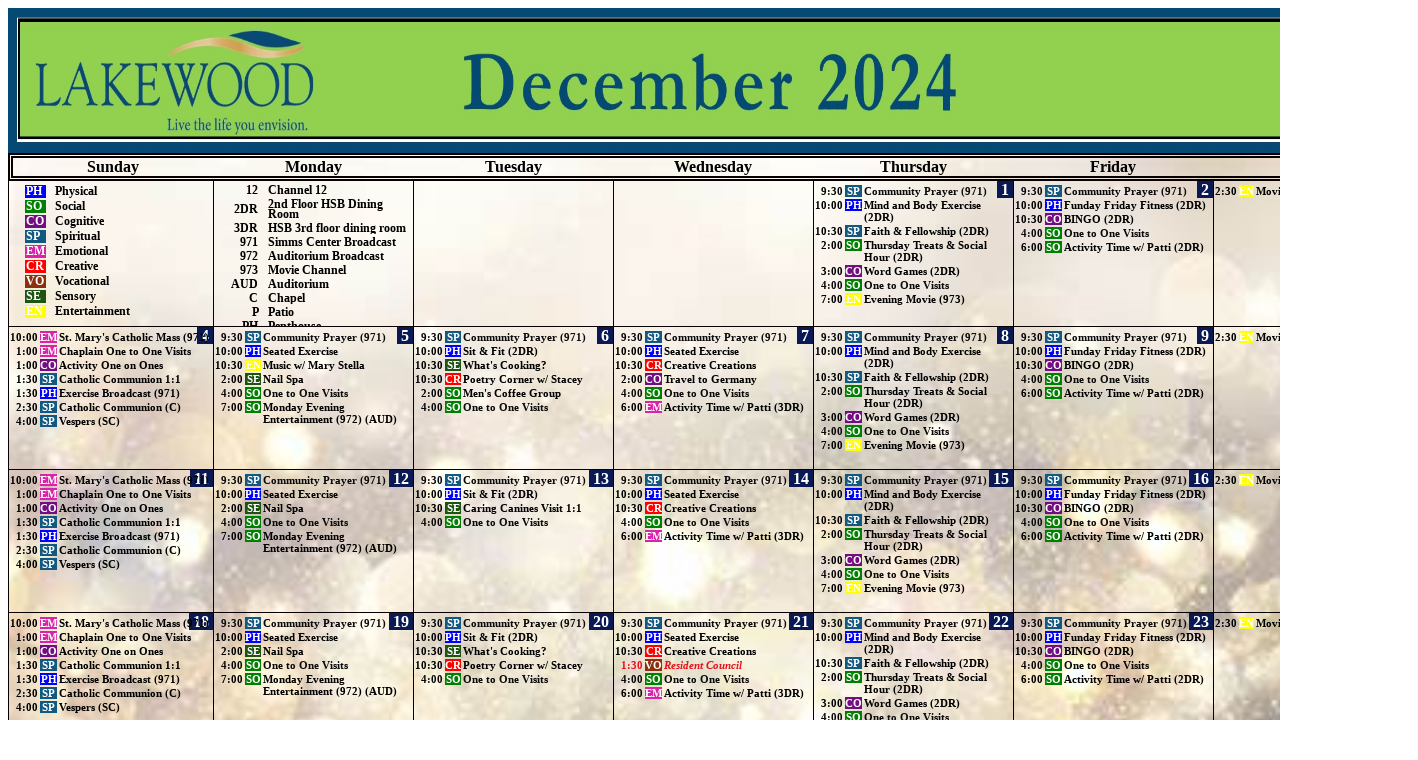

--- FILE ---
content_type: text/html; charset=utf-8
request_url: https://lifespireofvirginia.carextech.com/public/Calendar?division=2
body_size: 47533
content:


<!DOCTYPE html>
<html>
<head>
    <title>Calendar</title>
</head>
<body>
    <input type="hidden" id="printdate" value="01/26/2026" />
    <input type="hidden" id="divisionId" value="2" />
    <input type="hidden" id="papersize" value="A4" />
    <input type="hidden" id="fonttype" value="AUTOFONT" />
    <input type="hidden" id="fonttype1" value="false" />

    <input type="hidden" id="calendarYear" value="1" />
    <input type="hidden" id="calendarMonth" value="1" />
    <input type="hidden" id="calendarToDate" value="01-31-0001" />

    <form id="printform">
        <div id="calendarPrint">
            <div id="loadingmsg" style="text-align: center; color: red; font-weight: bold;">
                preparing your monthly calendar...
            </div>
        </div>
    </form>
</body>
<link rel="stylesheet" href="/Plugins/font-awesome/css/font-awesome.min.css">
<style>
    .eventContent td {
        cursor: default !important;
    }

    .EventContainer table tr:first-child td:last-child {
        width: 156px;
    }

    .EventContainer {
        margin-left: 0px;
    }
</style>

<script type="text/javascript" src="/Plugins/NLDesignUpdated/js/jquery-1.11.2.js"></script>
<script type="text/javascript">
function ajaxRequest(_type, _url, _data, _datatype, _success, _complete) {
    $.ajax({
        type: _type,
        url: _url,
        data: _data,
        async: false,
        datatype: _datatype,
        success: _success,
        error: function(xhr, status, settings, err) {
            if (xhr.status == 500 || xhr.status == 401) {
                //alert(err);
            }
        },
        statusCode: {
            401: function() {
                //window.location.reload();
            }
        },
        complete: _complete
    });
}

    var GetIconClass = function (abbre) {
        var cls = "";
        switch (abbre) {
            case 'COG':
                cls = "fa fa-cogs";
                break;
            case 'EM':
                cls = "fa fa-heartbeat";
                break;
            case 'PH':
                cls = "fa fa-child";
                break;
            case 'SC':
                cls = "fa fa-users";
                break;
            case 'SP':
                cls = "fa fa-university";
                break;
            case 'PF':
                cls = "fa fa-wrench";
                break;
            default:
                cls = "";
                break;
        }
        return cls;
    }
    var globalDate = new Date($('#printdate').val());
    var divisionId = eval($('#divisionId').val());
    var paperSize = $('#papersize').val();
    var fontType = $('#fonttype').val();
    debugger;
    //var paperSize = $('#hdnpapersize', divLoad).val();
    var month = globalDate.getMonth() + 1;
    var year = globalDate.getFullYear();

	//year=$("#calendarYear").val();
	//month=$("#calendarMonth").val();
	//year=2024;
	//month=3;
    var monthNames = ['Jan', 'Feb', 'Mar', 'Apr', 'May', 'Jun', 'Jul', 'Aug', 'Sep', 'Oct', 'Nov', 'Dec'];
    var subdomain = window.location.host.split('.')[0];
    var boldActivities = subdomain == 'sunriseseniorliving' ? "font-weight:bold;" : "";
    //print functionality
    var divLoad = $("#calendarPrint", "#printform");
    var calculatedfontSize = null;
    ajaxRequest('get', '/Configuration/CalendarPermission', {}, 'json', function (permissions) {
        $(divLoad).load('/Residents/PrintEvents/', { year: year, month: month, facilityId: divisionId, papersize: 'A4' }, function () {
            var defaultfontSize = eval($('#hdnfontsize', divLoad).val());
            var heighttd = eval($('#hdntdheight', divLoad).val());
            var imgele = $('#imageTitle', divLoad);
            if (imgele && imgele.length > 0) {
                var ratio = eval($(imgele)[0].width) / eval($(imgele)[0].height);
                var imgwidth = heighttd * ratio;
                $(imgele).css('height', heighttd + 'px');
                $(imgele).css('width', imgwidth + 'px');
            }
            //PrintActivityTypesLegends(divLoad, heighttd, defaultfontSize, permissions);
            var fromDate = month + '-01-' + year;
            var toDate = new Date(globalDate.getFullYear(), globalDate.getMonth() + 1, 0);
            toDate = (toDate.getMonth() + 1) + '-' + toDate.getDate() + '-' + toDate.getFullYear();
            //toDate=$("#calendarToDate").val();
            var activityTypeLegendPromise = permissions && eval(permissions.IsActivityTypeLegendsOn) ? $.ajax({
                type: 'get',
                async: false,
                url: '/Calendar/ActivityTypes',
                data: { divisionId: divisionId },
                datatype: 'json'
            }) : null;
            var locationLegendPromise = permissions && eval(permissions.IsLocationLegendsOn) ? $.ajax({
                type: 'get',
                async: false,
                url: '/Calendar/GetLocations',
                data: { divisionId: divisionId },
                datatype: 'json'
            }) : null;

            var activitiesPromise = $.ajax({
                type: 'get',
                async: false,
                url: '/Calendar/ActivityStyleRange',
                data: { fromDate: fromDate, toDate: toDate, divisionId: divisionId },
                datatype: 'json'
            });

            $.when(activityTypeLegendPromise, locationLegendPromise, activitiesPromise).done(function (alegends, llegends, result) {
                console.log(alegends);
                alegends = alegends && alegends.length > 0 ? alegends[0] : alegends;
                llegends = llegends && llegends.length > 0 ? llegends[0] : llegends;
                result = result && result.length > 0 ? result[0] : null;
                if ((permissions && eval(permissions.IsLocationLegendsOn) && !eval(permissions.IsActivityTypeLegendsOn)) || subdomain === "springhills" || subdomain === "holycrossvillage" || subdomain === "brightviewsl") {
                    if (subdomain !== "commonwealthal" && subdomain !== "certusseniorliving") {
                        alegends = null;
                    }
                }

                var emptycellnumber = 1;
                var heightcell = heighttd;
                var firstEmptyCell = $('#innerTable td.emptytd', divLoad);
                if (firstEmptyCell && firstEmptyCell.length > 1) {
                    if (permissions && alegends && alegends.length > 0 && !permissions.IsHideActivityTypeShowLocationEnd) {
                        firstEmptyCell = $(firstEmptyCell)[0];
                        heightcell = $(firstEmptyCell, divLoad).css('height') == null ? heighttd + 'px' : $(firstEmptyCell, divLoad).css('height');
                        $(firstEmptyCell, divLoad).empty().css('text-align', 'center').css('vertical-align', 'middle');
                        var diva = $('<div class="legends" style="height:' + heightcell + ';' + 'text-align:center;' + '" ></div>');
                        var tbla = $('<table style="text-align:center;" cellspacing="2"></table>').appendTo(diva);
                        $.each(alegends, function (i, obj) {
                            var tra = $('<tr>', { style: "line-height:80%;" }).appendTo(tbla);
                            if (window.location.host.indexOf('jea') != -1 || window.location.host.indexOf('testnonsunrise12') != -1) {
                                $('<td>&nbsp;</td><td>&nbsp;</td><td style="line-height:98%;color:white;">' + "<span class='legend' style='width:16px;height:16px;display:block !important;color:#" + obj.ColorCode + "'><i class='" + GetIconClass(obj.Abbrevation) + "'></i></span>" + '</td><td style="text-align:left;border-right-style:none;">&nbsp;&nbsp;' + obj.Name + '</td>').appendTo(tra);
                            }
                            else {
                                $('<td>&nbsp;</td><td>&nbsp;</td><td style="line-height:98%;color:white;background-color:#' + obj.ColorCode + '">' + obj.Abbrevation + '</td><td style="text-align:left;border-right-style:none;">&nbsp;&nbsp;' + obj.Name + '</td>').appendTo(tra);
                            }
                            //$('<td>&nbsp;</td><td>&nbsp;</td><td style="line-height:98%;color:white;background-color:#' + obj.ColorCode + '">' + obj.Abbrevation + '</td><td style="text-align:left;border-right-style:none;">&nbsp;&nbsp;' + obj.Name + '</td>').appendTo(tra);
                        });
                        $(firstEmptyCell, divLoad).append(diva);
                    } else {
                        emptycellnumber = 0;
                    }
                }
                if (llegends && llegends.length > 0) {
                    firstEmptyCell = $('#innerTable td.emptytd', divLoad)[emptycellnumber];
                    heightcell = $(firstEmptyCell, divLoad).css('height') == null ? heighttd + 'px' : $(firstEmptyCell, divLoad).css('height');
                    $(firstEmptyCell, divLoad).empty().css('text-align', 'center').css('vertical-align', 'middle');
                    var divl = $('<div class="legends" style="height:' + heightcell + ';' + ' text-align:center;' + '" ></div>');
                    var tbll = $('<table style="text-align:center;" cellspacing="2"></table>').appendTo(divl);
                    $.each(llegends, function (i, obj) {
                        var backgroundColor = permissions && eval(permissions.IsActivityTypeLegendsOn) ? '' : 'background-color:#' + obj.Color + ';';
                        var foreColor = permissions && eval(permissions.IsActivityTypeLegendsOn) ? '' : 'color:white;';
                        var trl = $('<tr>', { style: "line-height:90%;margin-top:1px;margin-bottom:1px;" }).appendTo(tbll);
                        $('<td>&nbsp;</td><td>&nbsp;</td><td style="text-align:right;' + backgroundColor + foreColor + '" >' + obj.Abbreviation + '&nbsp;&nbsp;</td><td style="text-align:left;border-right-style:none;">' + obj.Name + '</td>').appendTo(trl);
                    });
                    $(firstEmptyCell, divLoad).append(divl);
                }
                var maxActivityCnt = 0;
                //$.each(result, function (n, obj) {
                //    if (obj.col.length > maxActivityCnt) {
                //        maxActivityCnt = obj.col.length;
                //    }
                //});
                //calculatedfontSize = eval(heighttd) / eval(maxActivityCnt);
                //calculatedfontSize = Math.ceil(calculatedfontSize) - 3;
                //debugger;
                //if (defaultfontSize < calculatedfontSize) {
                //    calculatedfontSize = defaultfontSize;
                //}
                //var legendWidth = getWidthOfText('WW', 'Arial', calculatedfontSize);
                if (paperSize == 'PDFSPLIT') {
                    //dynamic change of font size in added text in empty cell
                    var elements = $(".emptytd div", divLoad).find("*");
                    debugger;
                    elements.each(function (i) {
                        switch ($(this).css('font-size')) {
                            case "xx-small":
                                $(this).css('font-size', 'medium');
                                break;
                            case "x-small":
                                $(this).css('font-size', 'large');
                                break;
                            case "small":
                                $(this).css('font-size', 'large');
                                break;
                            case "medium":
                                $(this).css('font-size', 'x-large');
                                break;
                            default:
                                $(this).css('font-size', 'large');
                                break;
                        }
                    });
                }

                maxActivityCnt = 0;
                var onelesscellFontSize = 0;
                $(".EventContainer", divLoad).each(function () {
                    var monthDay = $(this).data('day');
                    var defaultCellFontSize = $(this).data('defaultcellfontsize');
                    calculatedfontSize = defaultCellFontSize;
                    onelesscellFontSize = eval(calculatedfontSize - 1);
                    var activities = $.grep(result, function (obj) {
                        return obj.Key == monthDay;
                    });
                    if (activities && activities.length > 0) {
                        activities = activities[0].col;
                        if (activities.length >= maxActivityCnt) {
                            maxActivityCnt = activities.length;
                            $(this).addClass('maxactivitycnt' + activities.length);
                        }
                    }
                    $(this).empty();
                    var that = this;
                    var tble = $("<table style='border-collapse: collapse;'>").appendTo(this);
                    $.each(activities, function (c, obj) {
                        var style = obj.Style ? JSON.parse(obj.Style) : null;
                        var color = style && style.color ? (style.color.indexOf("#") > -1 ? "color:" + style.color + ";" : "color:#" + style.color + ";") : "";
                        var italic = style && eval(style.italic) ? true : false;
                        var bold = style && eval(style.bold) ? true : false;
                        if (obj.Activity.IsHoliday) {
                            var td = "<td class='holiday activity' colspan=3 style='border-right-style:none;font-size:" + /* calculatedfontSize + "px;" */ + " line-height:110%; text-align: left; text-decoration:underline; padding-left: 1px;font-weight:500;" + "'>" + obj.Activity.Name + "&nbsp;" + "</td>";
                            $("<tr>", { style: boldActivities }).html(td).appendTo(tble);
                        } else {
                            var date = new Date(parseInt(obj.Activity.ActivityDate.substr(6)));
                            date = eval(date.getMonth() + 1) + '-' + monthDay + '-' + date.getFullYear();
                            var activityTime = obj.Activity.ScheduleFromTime.split(' ');
                            var legendColor = obj.Activity.PrimaryLegendInformation && obj.Activity.PrimaryLegendInformation.ColorCode ? '#' + obj.Activity.PrimaryLegendInformation.ColorCode : '';
                            var legendbckColor = obj.Activity.PrimaryLegendInformation && obj.Activity.PrimaryLegendInformation.ColorCode ? 'background-color:#' + obj.Activity.PrimaryLegendInformation.ColorCode : '';
                            var legendAbbre = obj.Activity.PrimaryLegendInformation && obj.Activity.PrimaryLegendInformation.Abbrevation ? obj.Activity.PrimaryLegendInformation.Abbrevation : '   ';
                            var legendDesc = obj.Activity.PrimaryLegendInformation && obj.Activity.PrimaryLegendInformation.Description ? obj.Activity.PrimaryLegendInformation.Description : '';
                            var location = permissions && permissions.IsActivityTypeLegendsOn && permissions.IsLocationLegendsOn && obj.Activity.Location && obj.Activity.Location != null && obj.Activity.Location.trim() != '' ? ' (' + obj.Activity.Location + ')' : '';
                            var activityNamewithLocation = italic ? bold ? "<i><b style='font-size:1em;'>" + obj.Activity.Name + location + "</b></i>" : "<i>" + obj.Activity.Name + location + "</i>" : bold ? "<b style='font-size:1em;'>" + obj.Activity.Name + location + "</b>" : obj.Activity.Name + location;
                            //if (!permissions.IsActivityTypeLegendsOn && permissions.IsLocationLegendsOn) {
                            //    legendAbbre = obj.Activity.Location && obj.Activity.Location != null && obj.Activity.Location.trim() != '' ? obj.activitybody.Location.trim() : '';
                            //    legendDesc = obj.Activity.LocationName && obj.Activity.LocationName != null ? obj.Activity.LocationName : '';
                            //}
                            if (subdomain === "holycrossvillage") {
                                activityNamewithLocation = activityNamewithLocation + (legendAbbre != null && legendAbbre.trim() != '' ? '(' + legendAbbre + ')' : "");
                            }
                            var htmlcontent = "";
                            debugger;
                            if (window.location.host.indexOf('jea') != -1 || window.location.host.indexOf('testnonsunrise12') != -1) {
                                htmlcontent = '<td class="activitytime" style="text-align:right;padding-left:1px;font-size:1em;' /* + onelesscellFontSize + 'px;' */ + '">' + (activityTime[0].indexOf(0) == '0' ? activityTime[0].substr(1) : activityTime[0]) + '</td>'
                                + "<td title=" + legendDesc + " style='margin-top:0px;text-align:center;'>"
                                //+ "<span class='legend' style='display:block !important;" /*+ "font-size:" + eval(onelesscellFontSize - 1) + "px;" */ + "color:white;" + legendbckColor + "'>" + legendAbbre + "</span>"
                                + "<span class='legend' style='color:" + legendColor + ";'><i style='padding: 1px 0px 1px 0px;position:relative;' class='" + GetIconClass(legendAbbre) + "'></i></span>"
                                + "</td>"
                                + '<td class="activityname" style="border-right-style:none;" id=' + obj.Activity.Id + '>' + activityNamewithLocation + '</td>';
                            }
                            else if ((permissions && eval(permissions.IsHideActivityTypeShowLocationEnd)) || subdomain === "brightviewsl" || subdomain === "nhccare") {
                                htmlcontent = '<td class="activitytime" style="text-align:right;padding-left:1px;font-size:1em;' /* + onelesscellFontSize + 'px;' */ + '">' + (activityTime[0].indexOf(0) == '0' ? activityTime[0].substr(1) : activityTime[0]) + '</td>'
                                + "<td title=" + legendDesc + " style='margin-top:0px;text-align:center;'>"
                                //+ "<span class='legend' style='display:block !important;" /*+ "font-size:" + eval(onelesscellFontSize - 1) + "px;" */ + "color:white;" + legendbckColor + "'>" + legendAbbre + "</span>"
                                + "<span class='legend' style='color:" + legendColor + ";'></span>"
                                + "</td>"
                                + '<td class="activityname" style="border-right-style:none;" id=' + obj.Activity.Id + '>' + activityNamewithLocation + '</td>';
                            }
                            else {
                                htmlcontent = '<td class="activitytime" style="text-align:right;padding-left:1px;font-size:1em;' /* + onelesscellFontSize + 'px;' */ + '">' + (activityTime[0].indexOf(0) == '0' ? activityTime[0].substr(1) : activityTime[0]) + '</td>'
                                +
                                (
                                (subdomain === "springhills" || subdomain === "holycrossvillage" || subdomain === "testnonsunrise" || subdomain === "testnonsunrise12") ? "" :
                                "<td title=" + legendDesc + " style='margin-top:0px;text-align:center;'>"
                                + "<span class='legend' style='display:block !important;" + "color:white;" + legendbckColor + "'>" + legendAbbre + "</span>"
                                + "</td>"
                                )
                                + '<td class="activityname" style="border-right-style:none;" id=' + obj.Activity.Id + '>' + activityNamewithLocation + '</td>';
                            }
                            $("<tr>", { class: "eventContent activity" + obj.Activity.Id, onclick: "ShowContextMenu(event," + obj.Activity.Id + ",this," + obj.Activity.ScheuleItem.Frequency + ",'" + date + "','" + obj.Activity.GroupId + "')", style: color /* "font-size:" + calculatedfontSize + "px;" */ + " text-align: left;cursor: pointer;" + boldActivities }).html(htmlcontent).appendTo(tble);
                        }
                    });
                });
                var badgeWidth = paperSize == 'TABLOID' ? 30 : 20;
                if (paperSize == 'AUTOCELLPDF') {
                    var activityMaxTdHeight = 0;
                    var maxHeightCell = null;
                    var size = 5; // start with minimum and increase it until it fits the cell
                    var step = paperSize == 'TABLOID' ? 1 : 0.50;
                    //apply a minimal height
                    $(".EventContainer", "#innerTable").css('font-size', size + "px");
                    $('.EventContainer', divLoad).each(function () {
                        var that = this;
                        var outerContainer = $(that).closest('#outerEventContainer');
                        var badge = $(outerContainer).find('span#dateBadge');
                        var outerContainerWidth = 0;

                        var activityMaxTdHeight = 0;
                        var maxHeightCell = null;
                        var size = 5; // start with minimum and increase it until it fits the cell
                        var step = paperSize == 'TABLOID' ? 1 : 0.50;
                        //apply a minimal height
                        $(that).css('font-size', size + "px");
                        var titleContent = $(outerContainer).find('div.titleContent');
                        var titleContentHeight = titleContent && titleContent.length > 0 ? $(titleContent).height() : 0;
                        var cellHeight = $(that).height() + titleContentHeight;
                        var activityContainerheight = $(outerContainer).height() - 15;

                        while (cellHeight <= activityContainerheight) {
                            size = size + step;
                            $(that).css('font-size', size + "px");
                            outerContainerWidth = $(outerContainer).width() - badgeWidth - 15;
                            ActivityOverLapDateBox(that, outerContainer, outerContainerWidth, titleContent, badge);
                            cellHeight = $(that).height() + titleContentHeight;
                            if (size > 20)
                                break;
                        }
                        size = size - (paperSize == 'TABLOID' ? 1 : 0.50);
                        $(that).css('font-size', size + "px");
                        titleContentHeight = titleContent && titleContent.length > 0 ? $(titleContent).height() : 0;
                        cellHeight = $(that).height() + titleContentHeight - 5;
                        if (cellHeight > activityContainerheight) {
                            size = size - 0.50;
                            $(that).css('font-size', size + "px");
                        }
                        size = 5;
                    });
                } else if (paperSize == 'TABLOID') {
                    if (fontType == 'AUTOFONT') {
                        //adjust size in columns
                        var activityMaxTdHeight = 0;
                        var maxHeightCell = null;
                        var size = 5; // start with minimum and increase it until it fits the cell
                        var step = paperSize == 'TABLOID' ? 1 : 0;
                        //apply a minimal height
                        $(".EventContainer", "#innerTable").css('font-size', size + "px");
                        var prevSize = 0;//size;
                        $('.EventContainer', divLoad).each(function () {
                            size = 5;
                            var that = this;
                            var outerContainer = $(that).closest('#outerEventContainer');
                            var badge = $(outerContainer).find('span#dateBadge');
                            var outerContainerWidth = 0;

                            var activityMaxTdHeight = 0;
                            var maxHeightCell = null;
                            var size = 5; // start with minimum and increase it until it fits the cell
                            var step = paperSize == 'TABLOID' ? 1 : 0.50;
                            //apply a minimal height
                            $(that).css('font-size', size + "px");
                            var titleContent = $(outerContainer).find('div.titleContent');
                            var titleContentHeight = titleContent && titleContent.length > 0 ? $(titleContent).height() : 0;
                            var cellHeight = $(that).height() + titleContentHeight;
                            var activityContainerheight = $(outerContainer).height() - 15;
                            if (cellHeight > 0) {
                                while (cellHeight <= activityContainerheight) {
                                    size = size + step;
                                    $(that).css('font-size', size + "px");
                                    outerContainerWidth = $(outerContainer).width() - badgeWidth - 15;
                                    ActivityOverLapDateBox(that, outerContainer, outerContainerWidth, titleContent, badge);
                                    cellHeight = $(that).height() + titleContentHeight;
                                }

                                size = size - (paperSize == 'TABLOID' ? 1.5 : 0);

                                $(that).css('font-size', size + "px");
                                titleContentHeight = titleContent && titleContent.length > 0 ? $(titleContent).height() : 0;
                                cellHeight = $(that).height() + titleContentHeight + 5;
                                if (cellHeight > activityContainerheight) {
                                    size = size - 0.50;
                                    $(that).css('font-size', size + "px");
                                }
                                prevSize = prevSize == 0 ? size : prevSize >= size ? size : prevSize;
                            }
                        });
                        prevSize = prevSize + ((subdomain.indexOf("jea") > -1 || subdomain.indexOf("testnonsunrise12")) > -1 ? 0.30 : 0);
                        var style = "<style type='text/css'> .EventContainer { font-size: " + prevSize + "px !important; }"
                                + "#innerTable .legends { font-size: " + prevSize + "px ; }"
                                 + ".titleContent { margin-top:-1.8em !important;} "
                                + "</style>";
                        $(divLoad).append(style);
                    } else { // AUTOCELLFONT
                        var activityMaxTdHeight = 0;
                        var maxHeightCell = null;
                        var size = 5; // start with minimum and increase it until it fits the cell
                        var step = paperSize == 'TABLOID' ? 1 : 0.50;
                        //apply a minimal height
                        $(".EventContainer", "#innerTable").css('font-size', size + "px");
                        $('.EventContainer', divLoad).each(function () {
                            var that = this;
                            var outerContainer = $(that).closest('#outerEventContainer');
                            var badge = $(outerContainer).find('span#dateBadge');
                            var outerContainerWidth = 0;

                            var activityMaxTdHeight = 0;
                            var maxHeightCell = null;
                            var size = 10; // start with minimum and increase it until it fits the cell
                            var step = 0.5;
                            //apply a minimal height
                            $(that).css('font-size', size + "px");
                            var titleContent = $(outerContainer).find('div.titleContent');
                            var titleContentHeight = titleContent && titleContent.length > 0 ? $(titleContent).height() : 0;
                            var cellHeight = $(that).height() + titleContentHeight;
                            var activityContainerheight = $(outerContainer).height() - 35;
                            while (cellHeight <= activityContainerheight) {
                                size = size + step;
                                $(that).css('font-size', size + "px");
                                outerContainerWidth = $(outerContainer).width() - badgeWidth - 15;
                                ActivityOverLapDateBox(that, outerContainer, outerContainerWidth, titleContent, badge);
                                cellHeight = $(that).height() + titleContentHeight;
                                if (size > 20)
                                    break;
                            }
                            size = size - 1;
                            $(that).css('font-size', size + "px");
                            titleContentHeight = titleContent && titleContent.length > 0 ? $(titleContent).height() : 0;
                            cellHeight = $(that).height() + titleContentHeight - 5;
                            if (cellHeight > activityContainerheight) {
                                size = size - 1;
                                $(that).css('font-size', size + "px");
                            }
                            size = 10;
                        });

                        var style = "<style type='text/css'>"
                                 + ".titleContent { margin-top:-35px !important;} "
                                 + "</style>";
                        $(divLoad).append(style);
                    }
                } else if (paperSize == 'LEGAL') {
                    if (fontType == 'AUTOFONT') {
                        //adjust size in columns
                        var activityMaxTdHeight = 0;
                        var maxHeightCell = null;
                        var size = 5; // start with minimum and increase it until it fits the cell
                        var step = paperSize == 'TABLOID' ? 1 : 0;
                        //apply a minimal height
                        $(".EventContainer", "#innerTable").css('font-size', size + "px");
                        var prevSize = 0;//size;
                        $('.EventContainer', divLoad).each(function () {
                            size = 5;
                            var that = this;
                            var outerContainer = $(that).closest('#outerEventContainer');
                            var badge = $(outerContainer).find('span#dateBadge');
                            var outerContainerWidth = 0;

                            var activityMaxTdHeight = 0;
                            var maxHeightCell = null;
                            var size = 5; // start with minimum and increase it until it fits the cell
                            var step = 1;
                            //apply a minimal height
                            $(that).css('font-size', size + "px");
                            var titleContent = $(outerContainer).find('div.titleContent');
                            var titleContentHeight = titleContent && titleContent.length > 0 ? $(titleContent).height() : 0;
                            var cellHeight = $(that).height() + titleContentHeight;
                            var activityContainerheight = $(outerContainer).height() - 15;
                            if (cellHeight > 0) {
                                while (cellHeight <= activityContainerheight) {
                                    size = size + step;
                                    $(that).css('font-size', size + "px");
                                    outerContainerWidth = $(outerContainer).width() - badgeWidth - 15;
                                    ActivityOverLapDateBox(that, outerContainer, outerContainerWidth, titleContent, badge);
                                    cellHeight = $(that).height() + titleContentHeight;
                                }

                                size = size - 0.5;

                                $(that).css('font-size', size + "px");
                                titleContentHeight = titleContent && titleContent.length > 0 ? $(titleContent).height() : 0;
                                cellHeight = $(that).height() + titleContentHeight + 5;
                                if (cellHeight > activityContainerheight) {
                                    size = size - 0.50;
                                    $(that).css('font-size', size + "px");
                                }
                                prevSize = prevSize == 0 ? size : prevSize >= size ? size : prevSize;
                            }
                        });
                        prevSize = prevSize + ((subdomain.indexOf("jea") > -1 || subdomain.indexOf("testnonsunrise12")) > -1 ? 0.30 : 0);
                        var style = "<style type='text/css'> .EventContainer { font-size: " + prevSize + "px !important; }"
                                + "#innerTable .legends { font-size: " + prevSize + "px ; }"
                                + "</style>";
                        $(divLoad).append(style);
                    } else { // AUTOCELLFONT
                        var activityMaxTdHeight = 0;
                        var maxHeightCell = null;
                        var size = 5; // start with minimum and increase it until it fits the cell
                        var step = 0.50;
                        //apply a minimal height
                        $(".EventContainer", "#innerTable").css('font-size', size + "px");
                        $('.EventContainer', divLoad).each(function () {
                            var that = this;
                            var outerContainer = $(that).closest('#outerEventContainer');
                            var badge = $(outerContainer).find('span#dateBadge');
                            var outerContainerWidth = 0;

                            var activityMaxTdHeight = 0;
                            var maxHeightCell = null;
                            var size = 5; // start with minimum and increase it until it fits the cell
                            var step = 0.5;
                            //apply a minimal height
                            $(that).css('font-size', size + "px");
                            var titleContent = $(outerContainer).find('div.titleContent');
                            var titleContentHeight = titleContent && titleContent.length > 0 ? $(titleContent).height() : 0;
                            var cellHeight = $(that).height() + titleContentHeight;
                            var activityContainerheight = $(outerContainer).height() - 35;
                            while (cellHeight <= activityContainerheight) {
                                size = size + step;
                                $(that).css('font-size', size + "px");
                                outerContainerWidth = $(outerContainer).width() - badgeWidth - 15;
                                ActivityOverLapDateBox(that, outerContainer, outerContainerWidth, titleContent, badge);
                                cellHeight = $(that).height() + titleContentHeight;
                                if (size > 20)
                                    break;
                            }
                            size = size - 1;
                            $(that).css('font-size', size + "px");
                            titleContentHeight = titleContent && titleContent.length > 0 ? $(titleContent).height() : 0;
                            cellHeight = $(that).height() + titleContentHeight - 5;
                            if (cellHeight > activityContainerheight) {
                                size = size - 1;
                                $(that).css('font-size', size + "px");
                            }
                            size = 10;
                        });

                        var style = "<style type='text/css'>"
                                 //+ ".titleContent { margin-top:-1.8rem !important;} "
                                 + "</style>";
                        $(divLoad).append(style);
                    }
                }
                else if (paperSize != 'AUTOPDFHD') {
                    if (paperSize === 'PDFSPLIT') {
                        onelesscellFontSize = onelesscellFontSize - 0.75;
                    }
                    $(".EventContainer", "#innerTable").css('font-size', onelesscellFontSize + "px");
                    var style = "<style type='text/css'> .EventContainer { font-size: " + onelesscellFontSize + "px !important; }"
                        + "#innerTable .legends { font-size: " + (onelesscellFontSize + 1) + "px !important; }"
                        + "</style>";
                    $(divLoad).append(style);
                } else if (paperSize == 'AUTOPDFHD') {
                    //adjust size in columns
                    var activityMaxTdHeight = 0;
                    var maxHeightCell = null;
                    var size = 5; // start with minimum and increase it until it fits the cell
                    var step = paperSize == 'TABLOID' ? 1 : 0;
                    //apply a minimal height
                    $(".EventContainer", "#innerTable").css('font-size', size + "px");
                    var prevSize = 0;//size;
                    $('.EventContainer', divLoad).each(function () {
                        size = 5;
                        var that = this;
                        var outerContainer = $(that).closest('#outerEventContainer');
                        var badge = $(outerContainer).find('span#dateBadge');
                        var outerContainerWidth = 0;

                        var activityMaxTdHeight = 0;
                        var maxHeightCell = null;
                        var size = 5; // start with minimum and increase it until it fits the cell
                        var step = paperSize == 'TABLOID' ? 1 : 0.50;
                        //apply a minimal height
                        $(that).css('font-size', size + "px");
                        var titleContent = $(outerContainer).find('div.titleContent');
                        var titleContentHeight = titleContent && titleContent.length > 0 ? $(titleContent).height() : 0;
                        var cellHeight = $(that).height() + titleContentHeight;
                        var activityContainerheight = $(outerContainer).height() - 15;
                        if (cellHeight > 0) {
                            while (cellHeight <= activityContainerheight && size < 25) {
                                size = size + step;
                                $(that).css('font-size', size + "px");
                                outerContainerWidth = $(outerContainer).width() - badgeWidth - 15;
                                ActivityOverLapDateBox(that, outerContainer, outerContainerWidth, titleContent, badge);
                                cellHeight = $(that).height() + titleContentHeight;
                            }

                            size = size - (paperSize == 'TABLOID' ? 1 : 0);

                            $(that).css('font-size', size + "px");
                            titleContentHeight = titleContent && titleContent.length > 0 ? $(titleContent).height() : 0;
                            cellHeight = $(that).height() + titleContentHeight - 5;
                            if (cellHeight > activityContainerheight) {
                                size = size - 0.50;
                                $(that).css('font-size', size + "px");
                            }
                            prevSize = prevSize == 0 ? size : prevSize >= size ? size : prevSize;
                        }
                    });
                    prevSize = prevSize + ((subdomain.indexOf("jea") > -1 || subdomain.indexOf("testnonsunrise12")) > -1 ? 0.30 : 0);
                    var style = "<style type='text/css'> .EventContainer { font-size: " + prevSize + "px !important; }"
                            + "#innerTable .legends { font-size: " + prevSize + "px !important; }"
                            + "</style>";
                    $(divLoad).append(style);
                }
                else {
                    //adjust size in columns
                    var activityMaxTdHeight = 0;
                    var maxHeightCell = null;
                    var size = 5; // start with minimum and increase it until it fits the cell
                    var step = paperSize == 'TABLOID' ? 1 : 0.50;
                    //apply a minimal height
                    $(".EventContainer", "#innerTable").css('font-size', size + "px");
                    var prevSize = 0;
                    $('.EventContainer', divLoad).each(function () {
                        size = 5;
                        var that = this;
                        var outerContainer = $(that).closest('#outerEventContainer');
                        var badge = $(outerContainer).find('span#dateBadge');
                        var outerContainerWidth = 0;

                        var activityMaxTdHeight = 0;
                        var maxHeightCell = null;
                        var size = 5; // start with minimum and increase it until it fits the cell
                        var step = paperSize == 'TABLOID' ? 1 : 0.15;
                        //apply a minimal height
                        $(that).css('font-size', size + "px");
                        var titleContent = $(outerContainer).find('div.titleContent');
                        var titleContentHeight = titleContent && titleContent.length > 0 ? $(titleContent).height() : 0;
                        var cellHeight = $(that).height() + titleContentHeight;
                        var activityContainerheight = $(outerContainer).height() - 15;
                        if (cellHeight > 0) {
                            while (cellHeight <= activityContainerheight && size < 25) {
                                size = size + step;
                                $(that).css('font-size', size + "px");
                                outerContainerWidth = $(outerContainer).width() - badgeWidth - 15;
                                ActivityOverLapDateBox(that, outerContainer, outerContainerWidth, titleContent, badge);
                                cellHeight = $(that).height() + titleContentHeight;
                            }
                            size = size - (paperSize == 'TABLOID' ? 1 : 0);
                            $(that).css('font-size', size + "px");
                            titleContentHeight = titleContent && titleContent.length > 0 ? $(titleContent).height() : 0;
                            cellHeight = $(that).height() + titleContentHeight - 5;
                            if (cellHeight > activityContainerheight) {
                                size = size - 0.50;
                                $(that).css('font-size', size + "px");
                            }
                            prevSize = prevSize == 0 ? size : prevSize >= size ? size : prevSize;
                        }
                    });
                    var style = "<style type='text/css'> .EventContainer { font-size: " + prevSize + "px !important; }"
                            + "#innerTable .legends { font-size: " + prevSize + "px; }"
                            + "</style>";
                    $(divLoad).append(style);
                }
                // adjustment for legends
                $('.legends', divLoad).each(function () {
                    var that = this;
                    var size = 7;
                    $(that).find('table').css('text-align', "left");
                    $(that).css('font-size', size + 'px').css('margin-top', '1px');
                    var cellHeight = $(that).closest('.emptytd').height();
                    var legendheight = $(that).find('table').height();
                    while (legendheight <= cellHeight) {
                        size = size + 0.5;
                        $(that).css('font-size', size + 'px');
                        legendheight = $(that).find('table').height();
                        if (size > 20)
                            break;
                    }
                    size = size - 0.5;
                    $(that).css('font-size', size + 'px');
                });
                window.status = "loadingdone";
            }, function () {
                while (window.status != "loadingdone") {
                    setTimeout(function () {
                    }, 1000);
                };
            });
        });
    });
    // activity overlapping date-box issue
    function ActivityOverLapDateBox(that, outerContainer, outerContainerWidth, titleContent, badge) {
        var breakingfontsize = paperSize != null && paperSize === 'TABLOID' ? 17 : 12;
        var activityExpectWidth = 0;
        var extraGap = paperSize === 'TABLOID' ? 15 : 5;
        if (titleContent && titleContent.length > 0) {
            $(titleContent).css('width', outerContainerWidth).css('word-wrap', 'break-word').css('word-break', 'keep-all');
            if ($(badge).height() > $(titleContent).height()) {
                activityExpectWidth = outerContainerWidth - $('table tr:first-child td:first-child', that).width() - $('table tr:first-child td:nth-child(2)').width() - extraGap;
                if (activityExpectWidth < 100) {
                    activityExpectWidth = 135;
                }
                $('table tr:first-child .activityname', that).css('width', activityExpectWidth > 0 ? activityExpectWidth + 'px' : '100%').css('display', 'block').css('word-wrap', 'break-word').css('word-break', 'keep-all');
            }
        } else {
            activityExpectWidth = outerContainerWidth - $('table tr:first-child td:first-child', that).width() - $('table tr:first-child td:nth-child(2)').width() - extraGap;
            if (activityExpectWidth < 100) {
                activityExpectWidth = 135;
            }
            $('table tr:first-child td:nth-child(3)', that).css('width', activityExpectWidth > 0 ? activityExpectWidth + 'px' : '100%').css('display', 'block').css('word-wrap', 'break-word').css('word-break', 'keep-all');
            if ($(badge).height() > $('table tr:first-child .activityname', that).height()) {
                $('table tr:nth-child(2) td:nth-child(3)', that).css('width', activityExpectWidth > 0 ? activityExpectWidth + 'px' : '100%').css('display', 'block').css('word-wrap', 'break-word').css('word-break', 'keep-all');
            }
        }
    }
</script>
</html>

--- FILE ---
content_type: text/html; charset=utf-8
request_url: https://lifespireofvirginia.carextech.com/Residents/PrintEvents/
body_size: 411876
content:

<style type="text/css">
	body, .title, #weeknames
    {
		font-family:calibri !important;
    }
    .eventContent
    {
        color: #000000;
		font-family:calibri !important;
    }
    .EventContainer table tr td
    {
        font-weight: 600;
    }
    div.EventContainer .holiday:first-child {
        padding-right: 15px;
        margin-top: -15px;
    }
    table.innerTable td {
        overflow: hidden;
    }
    #calendaertext {
        vertical-align:middle;
    }
    table tr {
        max-width: 1150px;
    }
    #titleimg
    {
        z-index: -2;
        background-size: 100% 100%;
        background-repeat: repeat;
        background-position: center;
    }
    table.innerTable tr td:last-child {
        border-right: #080000 solid thin;
    }
    .EventContainer table tr td
    {
        vertical-align: text-top;
    }
    #backgroundimg {
        z-index: -100;
        opacity: 0;filter: Alpha(opacity = 0);
    }
    .legends table tr td {
        font-weight: bold;
    }
    .rot90 {
        -webkit-transform: translateY(-100%) rotate(90deg); /* Safari */
        -moz-transform: translateY(-100%) rotate(90deg); /* Firefox 3.6 Firefox 4 */
        /*-moz-transform-origin: right top; */
        -ms-transform: translateY(-100%) rotate(90deg); /* IE9 */
        -o-transform: translateY(-100%) rotate(90deg); /* Opera */
        transform: translateY(-100%) rotate(90deg); /* W3C */
        -webkit-transform-origin: right top;
        -moz-transform-origin: right top;
        -ms-transform-origin: right top;
        -o-transform-origin: right top;
        transform-origin: 0% 100%;
    }
    .innerTable td
	{
	overflow : hidden !important;
	}
	.EventContainer
	{
		overflow:hidden !important;
	}
    .innerTable .emptytd,.emptytd
	{
		overflow:hidden !important;
	}
    .emptytd > div
	{
	 overflow:hidden !important;
	 line-height:100%;
     margin-top:2px;
	}

</style>
    <style type="text/css">
    #calendarbackgroundiv
    {
        background-image: url("[data-uri]");
        background-size: cover;
    }
    </style>

<div style="display: none;" id="CalendarTemplate">
</div>
<input type="hidden" id="hdnfontsize" value="12" />
<input type="hidden" id="hdntdheight" value="142" />
<input type="hidden" id="hdnpapersize" value="A4" />
<table cellpadding="0" cellspacing="0" class="outertable" id="outertable" style="margin-top:5px;" class="table table-bordered table-striped">
        <tr>
            <td colspan="7" align="center" style="text-align: center; vertical-align: middle;vert-align: middle;height: 145px">
                <div id="titleimg" style="background-image: url([data-uri]);height: 145px;text-align: center;font-family: 50; color: #1c3f74; font-size: 50px;">
                    <text class="titletext" style=";font-family: 50;;"></text>
                    <img src="url([data-uri])" style="visibility:hidden" />
                </div>
            </td>
        </tr>
    <tr>
        <td colspan="7" id="exportTable" style="">

            <div id="calendarbackgroundiv" style="z-index: 1;">
                <table class="innerTable" id="innerTable" cellpadding="0" cellspacing="0">
                    <tr style="margin-right: -2px;" id="weeknames">
                            <th style="font-size:1em; border-left:#080000 double thick;; ; border-top: #080000 double thick; border-bottom: #080000 double thick;color:#000000">
                                <div style="min-width: 200px;">
                                    Sunday
                                </div>
                            </th>
                            <th style="font-size:1em; ; ; border-top: #080000 double thick; border-bottom: #080000 double thick;color:#000000">
                                <div style="min-width: 200px;">
                                    Monday
                                </div>
                            </th>
                            <th style="font-size:1em; ; ; border-top: #080000 double thick; border-bottom: #080000 double thick;color:#000000">
                                <div style="min-width: 200px;">
                                    Tuesday
                                </div>
                            </th>
                            <th style="font-size:1em; ; ; border-top: #080000 double thick; border-bottom: #080000 double thick;color:#000000">
                                <div style="min-width: 200px;">
                                    Wednesday
                                </div>
                            </th>
                            <th style="font-size:1em; ; ; border-top: #080000 double thick; border-bottom: #080000 double thick;color:#000000">
                                <div style="min-width: 200px;">
                                    Thursday
                                </div>
                            </th>
                            <th style="font-size:1em; ; ; border-top: #080000 double thick; border-bottom: #080000 double thick;color:#000000">
                                <div style="min-width: 200px;">
                                    Friday
                                </div>
                            </th>
                            <th style="font-size:1em; ; border-right:#080000 double thick;; border-top: #080000 double thick; border-bottom: #080000 double thick;color:#000000">
                                <div style="min-width: 200px;">
                                    Saturday
                                </div>
                            </th>
                    </tr>
                        <tr style="">
                                                <td class="emptytd" valign="top" colspan="0" style="overflow: hidden;width:200px; max-height:142px;height:142px; border-left: #080000 solid thin;text-align: left; border-bottom:#080000 solid thin;">
                                                    
                                                </td>
                                                                <td valign="top" class="emptytd" colspan="0" style="overflow: hidden; width:200px;max-height:142px;height:142px; border-left: #080000 solid thin;  text-align: center; border-bottom: #080000 solid thin;"></td>
                                                                <td valign="top" class="emptytd" colspan="0" style="overflow: hidden; width:200px;max-height:142px;height:142px; border-left: #080000 solid thin;  text-align: center; border-bottom: #080000 solid thin;"></td>
                                                                <td valign="top" class="emptytd" colspan="0" style="overflow: hidden; width:200px;max-height:142px;height:142px; border-left: #080000 solid thin;  text-align: center; border-bottom: #080000 solid thin;"></td>
                                    <td valign="top" colspan="0" style="overflow:hidden;width:200px; max-width:200px; height:142px; border-left: #080000 solid thin; border-bottom: #080000 solid thin;">
                                        <div id="outerEventContainer" style="height:142px; overflow:hidden; font-weight: bold; text-align: right">
                                            <span id="dateBadge" class="" style="background-color: #0A1954; color: #ffffff; font-size:1em">
                                                &nbsp;1&nbsp;
                                            </span>
                                                <div class="EventContainer" data-abc="abc" style="margin-top:-15px;; text-align:left;" data-day="1"  data-defaultcellfontsize="12">
                                                    loading activities..
                                                </div>
                                        </div>
                                    </td>
                                    <td valign="top" colspan="0" style="overflow:hidden;width:200px; max-width:200px; height:142px; border-left: #080000 solid thin; border-bottom: #080000 solid thin;">
                                        <div id="outerEventContainer" style="height:142px; overflow:hidden; font-weight: bold; text-align: right">
                                            <span id="dateBadge" class="" style="background-color: #0A1954; color: #ffffff; font-size:1em">
                                                &nbsp;2&nbsp;
                                            </span>
                                                <div class="EventContainer" data-abc="abc" style="margin-top:-15px;; text-align:left;" data-day="2"  data-defaultcellfontsize="12">
                                                    loading activities..
                                                </div>
                                        </div>
                                    </td>
                                    <td valign="top" colspan="0" style="overflow:hidden;width:200px; max-width:200px; height:142px; border-left: #080000 solid thin; border-bottom: #080000 solid thin;">
                                        <div id="outerEventContainer" style="height:142px; overflow:hidden; font-weight: bold; text-align: right">
                                            <span id="dateBadge" class="" style="background-color: #0A1954; color: #ffffff; font-size:1em">
                                                &nbsp;3&nbsp;
                                            </span>
                                                <div class="EventContainer" data-abc="abc" style="margin-top:-15px;; text-align:left;" data-day="3"  data-defaultcellfontsize="12">
                                                    loading activities..
                                                </div>
                                        </div>
                                    </td>
                        </tr>
                        <tr style="">
                                    <td valign="top" colspan="0" style="overflow:hidden;width:200px; max-width:200px; height:142px; border-left: #080000 solid thin; border-bottom: #080000 solid thin;">
                                        <div id="outerEventContainer" style="height:142px; overflow:hidden; font-weight: bold; text-align: right">
                                            <span id="dateBadge" class="" style="background-color: #0A1954; color: #ffffff; font-size:1em">
                                                &nbsp;4&nbsp;
                                            </span>
                                                <div class="EventContainer" data-abc="abc" style="margin-top:-15px;; text-align:left;" data-day="4"  data-defaultcellfontsize="12">
                                                    loading activities..
                                                </div>
                                        </div>
                                    </td>
                                    <td valign="top" colspan="0" style="overflow:hidden;width:200px; max-width:200px; height:142px; border-left: #080000 solid thin; border-bottom: #080000 solid thin;">
                                        <div id="outerEventContainer" style="height:142px; overflow:hidden; font-weight: bold; text-align: right">
                                            <span id="dateBadge" class="" style="background-color: #0A1954; color: #ffffff; font-size:1em">
                                                &nbsp;5&nbsp;
                                            </span>
                                                <div class="EventContainer" data-abc="abc" style="margin-top:-15px;; text-align:left;" data-day="5"  data-defaultcellfontsize="12">
                                                    loading activities..
                                                </div>
                                        </div>
                                    </td>
                                    <td valign="top" colspan="0" style="overflow:hidden;width:200px; max-width:200px; height:142px; border-left: #080000 solid thin; border-bottom: #080000 solid thin;">
                                        <div id="outerEventContainer" style="height:142px; overflow:hidden; font-weight: bold; text-align: right">
                                            <span id="dateBadge" class="" style="background-color: #0A1954; color: #ffffff; font-size:1em">
                                                &nbsp;6&nbsp;
                                            </span>
                                                <div class="EventContainer" data-abc="abc" style="margin-top:-15px;; text-align:left;" data-day="6"  data-defaultcellfontsize="12">
                                                    loading activities..
                                                </div>
                                        </div>
                                    </td>
                                    <td valign="top" colspan="0" style="overflow:hidden;width:200px; max-width:200px; height:142px; border-left: #080000 solid thin; border-bottom: #080000 solid thin;">
                                        <div id="outerEventContainer" style="height:142px; overflow:hidden; font-weight: bold; text-align: right">
                                            <span id="dateBadge" class="" style="background-color: #0A1954; color: #ffffff; font-size:1em">
                                                &nbsp;7&nbsp;
                                            </span>
                                                <div class="EventContainer" data-abc="abc" style="margin-top:-15px;; text-align:left;" data-day="7"  data-defaultcellfontsize="12">
                                                    loading activities..
                                                </div>
                                        </div>
                                    </td>
                                    <td valign="top" colspan="0" style="overflow:hidden;width:200px; max-width:200px; height:142px; border-left: #080000 solid thin; border-bottom: #080000 solid thin;">
                                        <div id="outerEventContainer" style="height:142px; overflow:hidden; font-weight: bold; text-align: right">
                                            <span id="dateBadge" class="" style="background-color: #0A1954; color: #ffffff; font-size:1em">
                                                &nbsp;8&nbsp;
                                            </span>
                                                <div class="EventContainer" data-abc="abc" style="margin-top:-15px;; text-align:left;" data-day="8"  data-defaultcellfontsize="12">
                                                    loading activities..
                                                </div>
                                        </div>
                                    </td>
                                    <td valign="top" colspan="0" style="overflow:hidden;width:200px; max-width:200px; height:142px; border-left: #080000 solid thin; border-bottom: #080000 solid thin;">
                                        <div id="outerEventContainer" style="height:142px; overflow:hidden; font-weight: bold; text-align: right">
                                            <span id="dateBadge" class="" style="background-color: #0A1954; color: #ffffff; font-size:1em">
                                                &nbsp;9&nbsp;
                                            </span>
                                                <div class="EventContainer" data-abc="abc" style="margin-top:-15px;; text-align:left;" data-day="9"  data-defaultcellfontsize="12">
                                                    loading activities..
                                                </div>
                                        </div>
                                    </td>
                                    <td valign="top" colspan="0" style="overflow:hidden;width:200px; max-width:200px; height:142px; border-left: #080000 solid thin; border-bottom: #080000 solid thin;">
                                        <div id="outerEventContainer" style="height:142px; overflow:hidden; font-weight: bold; text-align: right">
                                            <span id="dateBadge" class="" style="background-color: #0A1954; color: #ffffff; font-size:1em">
                                                &nbsp;10&nbsp;
                                            </span>
                                                <div class="EventContainer" data-abc="abc" style="margin-top:-15px;; text-align:left;" data-day="10"  data-defaultcellfontsize="12">
                                                    loading activities..
                                                </div>
                                        </div>
                                    </td>
                        </tr>
                        <tr style="">
                                    <td valign="top" colspan="0" style="overflow:hidden;width:200px; max-width:200px; height:142px; border-left: #080000 solid thin; border-bottom: #080000 solid thin;">
                                        <div id="outerEventContainer" style="height:142px; overflow:hidden; font-weight: bold; text-align: right">
                                            <span id="dateBadge" class="" style="background-color: #0A1954; color: #ffffff; font-size:1em">
                                                &nbsp;11&nbsp;
                                            </span>
                                                <div class="EventContainer" data-abc="abc" style="margin-top:-15px;; text-align:left;" data-day="11"  data-defaultcellfontsize="12">
                                                    loading activities..
                                                </div>
                                        </div>
                                    </td>
                                    <td valign="top" colspan="0" style="overflow:hidden;width:200px; max-width:200px; height:142px; border-left: #080000 solid thin; border-bottom: #080000 solid thin;">
                                        <div id="outerEventContainer" style="height:142px; overflow:hidden; font-weight: bold; text-align: right">
                                            <span id="dateBadge" class="" style="background-color: #0A1954; color: #ffffff; font-size:1em">
                                                &nbsp;12&nbsp;
                                            </span>
                                                <div class="EventContainer" data-abc="abc" style="margin-top:-15px;; text-align:left;" data-day="12"  data-defaultcellfontsize="12">
                                                    loading activities..
                                                </div>
                                        </div>
                                    </td>
                                    <td valign="top" colspan="0" style="overflow:hidden;width:200px; max-width:200px; height:142px; border-left: #080000 solid thin; border-bottom: #080000 solid thin;">
                                        <div id="outerEventContainer" style="height:142px; overflow:hidden; font-weight: bold; text-align: right">
                                            <span id="dateBadge" class="" style="background-color: #0A1954; color: #ffffff; font-size:1em">
                                                &nbsp;13&nbsp;
                                            </span>
                                                <div class="EventContainer" data-abc="abc" style="margin-top:-15px;; text-align:left;" data-day="13"  data-defaultcellfontsize="12">
                                                    loading activities..
                                                </div>
                                        </div>
                                    </td>
                                    <td valign="top" colspan="0" style="overflow:hidden;width:200px; max-width:200px; height:142px; border-left: #080000 solid thin; border-bottom: #080000 solid thin;">
                                        <div id="outerEventContainer" style="height:142px; overflow:hidden; font-weight: bold; text-align: right">
                                            <span id="dateBadge" class="" style="background-color: #0A1954; color: #ffffff; font-size:1em">
                                                &nbsp;14&nbsp;
                                            </span>
                                                <div class="EventContainer" data-abc="abc" style="margin-top:-15px;; text-align:left;" data-day="14"  data-defaultcellfontsize="12">
                                                    loading activities..
                                                </div>
                                        </div>
                                    </td>
                                    <td valign="top" colspan="0" style="overflow:hidden;width:200px; max-width:200px; height:142px; border-left: #080000 solid thin; border-bottom: #080000 solid thin;">
                                        <div id="outerEventContainer" style="height:142px; overflow:hidden; font-weight: bold; text-align: right">
                                            <span id="dateBadge" class="" style="background-color: #0A1954; color: #ffffff; font-size:1em">
                                                &nbsp;15&nbsp;
                                            </span>
                                                <div class="EventContainer" data-abc="abc" style="margin-top:-15px;; text-align:left;" data-day="15"  data-defaultcellfontsize="12">
                                                    loading activities..
                                                </div>
                                        </div>
                                    </td>
                                    <td valign="top" colspan="0" style="overflow:hidden;width:200px; max-width:200px; height:142px; border-left: #080000 solid thin; border-bottom: #080000 solid thin;">
                                        <div id="outerEventContainer" style="height:142px; overflow:hidden; font-weight: bold; text-align: right">
                                            <span id="dateBadge" class="" style="background-color: #0A1954; color: #ffffff; font-size:1em">
                                                &nbsp;16&nbsp;
                                            </span>
                                                <div class="EventContainer" data-abc="abc" style="margin-top:-15px;; text-align:left;" data-day="16"  data-defaultcellfontsize="12">
                                                    loading activities..
                                                </div>
                                        </div>
                                    </td>
                                    <td valign="top" colspan="0" style="overflow:hidden;width:200px; max-width:200px; height:142px; border-left: #080000 solid thin; border-bottom: #080000 solid thin;">
                                        <div id="outerEventContainer" style="height:142px; overflow:hidden; font-weight: bold; text-align: right">
                                            <span id="dateBadge" class="" style="background-color: #0A1954; color: #ffffff; font-size:1em">
                                                &nbsp;17&nbsp;
                                            </span>
                                                <div class="EventContainer" data-abc="abc" style="margin-top:-15px;; text-align:left;" data-day="17"  data-defaultcellfontsize="12">
                                                    loading activities..
                                                </div>
                                        </div>
                                    </td>
                        </tr>
                        <tr style="">
                                    <td valign="top" colspan="0" style="overflow:hidden;width:200px; max-width:200px; height:142px; border-left: #080000 solid thin; border-bottom: #080000 solid thin;">
                                        <div id="outerEventContainer" style="height:142px; overflow:hidden; font-weight: bold; text-align: right">
                                            <span id="dateBadge" class="" style="background-color: #0A1954; color: #ffffff; font-size:1em">
                                                &nbsp;18&nbsp;
                                            </span>
                                                <div class="EventContainer" data-abc="abc" style="margin-top:-15px;; text-align:left;" data-day="18"  data-defaultcellfontsize="12">
                                                    loading activities..
                                                </div>
                                        </div>
                                    </td>
                                    <td valign="top" colspan="0" style="overflow:hidden;width:200px; max-width:200px; height:142px; border-left: #080000 solid thin; border-bottom: #080000 solid thin;">
                                        <div id="outerEventContainer" style="height:142px; overflow:hidden; font-weight: bold; text-align: right">
                                            <span id="dateBadge" class="" style="background-color: #0A1954; color: #ffffff; font-size:1em">
                                                &nbsp;19&nbsp;
                                            </span>
                                                <div class="EventContainer" data-abc="abc" style="margin-top:-15px;; text-align:left;" data-day="19"  data-defaultcellfontsize="12">
                                                    loading activities..
                                                </div>
                                        </div>
                                    </td>
                                    <td valign="top" colspan="0" style="overflow:hidden;width:200px; max-width:200px; height:142px; border-left: #080000 solid thin; border-bottom: #080000 solid thin;">
                                        <div id="outerEventContainer" style="height:142px; overflow:hidden; font-weight: bold; text-align: right">
                                            <span id="dateBadge" class="" style="background-color: #0A1954; color: #ffffff; font-size:1em">
                                                &nbsp;20&nbsp;
                                            </span>
                                                <div class="EventContainer" data-abc="abc" style="margin-top:-15px;; text-align:left;" data-day="20"  data-defaultcellfontsize="12">
                                                    loading activities..
                                                </div>
                                        </div>
                                    </td>
                                    <td valign="top" colspan="0" style="overflow:hidden;width:200px; max-width:200px; height:142px; border-left: #080000 solid thin; border-bottom: #080000 solid thin;">
                                        <div id="outerEventContainer" style="height:142px; overflow:hidden; font-weight: bold; text-align: right">
                                            <span id="dateBadge" class="" style="background-color: #0A1954; color: #ffffff; font-size:1em">
                                                &nbsp;21&nbsp;
                                            </span>
                                                <div class="EventContainer" data-abc="abc" style="margin-top:-15px;; text-align:left;" data-day="21"  data-defaultcellfontsize="12">
                                                    loading activities..
                                                </div>
                                        </div>
                                    </td>
                                    <td valign="top" colspan="0" style="overflow:hidden;width:200px; max-width:200px; height:142px; border-left: #080000 solid thin; border-bottom: #080000 solid thin;">
                                        <div id="outerEventContainer" style="height:142px; overflow:hidden; font-weight: bold; text-align: right">
                                            <span id="dateBadge" class="" style="background-color: #0A1954; color: #ffffff; font-size:1em">
                                                &nbsp;22&nbsp;
                                            </span>
                                                <div class="EventContainer" data-abc="abc" style="margin-top:-15px;; text-align:left;" data-day="22"  data-defaultcellfontsize="12">
                                                    loading activities..
                                                </div>
                                        </div>
                                    </td>
                                    <td valign="top" colspan="0" style="overflow:hidden;width:200px; max-width:200px; height:142px; border-left: #080000 solid thin; border-bottom: #080000 solid thin;">
                                        <div id="outerEventContainer" style="height:142px; overflow:hidden; font-weight: bold; text-align: right">
                                            <span id="dateBadge" class="" style="background-color: #0A1954; color: #ffffff; font-size:1em">
                                                &nbsp;23&nbsp;
                                            </span>
                                                <div class="EventContainer" data-abc="abc" style="margin-top:-15px;; text-align:left;" data-day="23"  data-defaultcellfontsize="12">
                                                    loading activities..
                                                </div>
                                        </div>
                                    </td>
                                    <td valign="top" colspan="0" style="overflow:hidden;width:200px; max-width:200px; height:142px; border-left: #080000 solid thin; border-bottom: #080000 solid thin;">
                                        <div id="outerEventContainer" style="height:142px; overflow:hidden; font-weight: bold; text-align: right">
                                            <span id="dateBadge" class="" style="background-color: #0A1954; color: #ffffff; font-size:1em">
                                                &nbsp;24&nbsp;
                                            </span>
                                                <div class="EventContainer" data-abc="abc" style="margin-top:-15px;; text-align:left;" data-day="24"  data-defaultcellfontsize="12">
                                                    loading activities..
                                                </div>
                                        </div>
                                    </td>
                        </tr>
                        <tr style="">
                                    <td valign="top" colspan="0" style="overflow:hidden;width:200px; max-width:200px; height:142px; border-left: #080000 solid thin; border-bottom: #080000 solid thin;">
                                        <div id="outerEventContainer" style="height:142px; overflow:hidden; font-weight: bold; text-align: right">
                                            <span id="dateBadge" class="" style="background-color: #0A1954; color: #ffffff; font-size:1em">
                                                &nbsp;25&nbsp;
                                            </span>
                                                <div class="EventContainer" data-abc="abc" style="margin-top:-15px;; text-align:left;" data-day="25"  data-defaultcellfontsize="12">
                                                    loading activities..
                                                </div>
                                        </div>
                                    </td>
                                    <td valign="top" colspan="0" style="overflow:hidden;width:200px; max-width:200px; height:142px; border-left: #080000 solid thin; border-bottom: #080000 solid thin;">
                                        <div id="outerEventContainer" style="height:142px; overflow:hidden; font-weight: bold; text-align: right">
                                            <span id="dateBadge" class="" style="background-color: #0A1954; color: #ffffff; font-size:1em">
                                                &nbsp;26&nbsp;
                                            </span>
                                                <div class="EventContainer" data-abc="abc" style="margin-top:-15px;; text-align:left;" data-day="26"  data-defaultcellfontsize="12">
                                                    loading activities..
                                                </div>
                                        </div>
                                    </td>
                                    <td valign="top" colspan="0" style="overflow:hidden;width:200px; max-width:200px; height:142px; border-left: #080000 solid thin; border-bottom: #080000 solid thin;">
                                        <div id="outerEventContainer" style="height:142px; overflow:hidden; font-weight: bold; text-align: right">
                                            <span id="dateBadge" class="" style="background-color: #0A1954; color: #ffffff; font-size:1em">
                                                &nbsp;27&nbsp;
                                            </span>
                                                <div class="EventContainer" data-abc="abc" style="margin-top:-15px;; text-align:left;" data-day="27"  data-defaultcellfontsize="12">
                                                    loading activities..
                                                </div>
                                        </div>
                                    </td>
                                    <td valign="top" colspan="0" style="overflow:hidden;width:200px; max-width:200px; height:142px; border-left: #080000 solid thin; border-bottom: #080000 solid thin;">
                                        <div id="outerEventContainer" style="height:142px; overflow:hidden; font-weight: bold; text-align: right">
                                            <span id="dateBadge" class="" style="background-color: #0A1954; color: #ffffff; font-size:1em">
                                                &nbsp;28&nbsp;
                                            </span>
                                                <div class="EventContainer" data-abc="abc" style="margin-top:-15px;; text-align:left;" data-day="28"  data-defaultcellfontsize="12">
                                                    loading activities..
                                                </div>
                                        </div>
                                    </td>
                                    <td valign="top" colspan="0" style="overflow:hidden;width:200px; max-width:200px; height:142px; border-left: #080000 solid thin; border-bottom: #080000 solid thin;">
                                        <div id="outerEventContainer" style="height:142px; overflow:hidden; font-weight: bold; text-align: right">
                                            <span id="dateBadge" class="" style="background-color: #0A1954; color: #ffffff; font-size:1em">
                                                &nbsp;29&nbsp;
                                            </span>
                                                <div class="EventContainer" data-abc="abc" style="margin-top:-15px;; text-align:left;" data-day="29"  data-defaultcellfontsize="12">
                                                    loading activities..
                                                </div>
                                        </div>
                                    </td>
                                    <td valign="top" colspan="0" style="overflow:hidden;width:200px; max-width:200px; height:142px; border-left: #080000 solid thin; border-bottom: #080000 solid thin;">
                                        <div id="outerEventContainer" style="height:142px; overflow:hidden; font-weight: bold; text-align: right">
                                            <span id="dateBadge" class="" style="background-color: #0A1954; color: #ffffff; font-size:1em">
                                                &nbsp;30&nbsp;
                                            </span>
                                                <div class="EventContainer" data-abc="abc" style="margin-top:-15px;; text-align:left;" data-day="30"  data-defaultcellfontsize="12">
                                                    loading activities..
                                                </div>
                                        </div>
                                    </td>
                                    <td valign="top" colspan="0" style="overflow:hidden;width:200px; max-width:200px; height:142px; border-left: #080000 solid thin; border-bottom: #080000 solid thin;">
                                        <div id="outerEventContainer" style="height:142px; overflow:hidden; font-weight: bold; text-align: right">
                                            <span id="dateBadge" class="" style="background-color: #0A1954; color: #ffffff; font-size:1em">
                                                &nbsp;31&nbsp;
                                            </span>
                                                <div class="EventContainer" data-abc="abc" style="margin-top:-15px;; text-align:left;" data-day="31"  data-defaultcellfontsize="12">
                                                    loading activities..
                                                </div>
                                        </div>
                                    </td>
                        </tr>
                </table>
            </div>
        </td>
    </tr>
    <tr>
            <td colspan="7" align="center" style="text-align: center; vertical-align: middle; vert-align: middle; height: 90px;">
                <div id="titleimg" style='margin-top:1px; background-image: url([data-uri]); text-align: left; height: 90px; overflow:hidden; font-family: 50; color: #1c3f74; font-size: 50px;'>
                    <img src="url([data-uri])" style="visibility: hidden" />
                </div>
            </td>
    </tr>
</table>